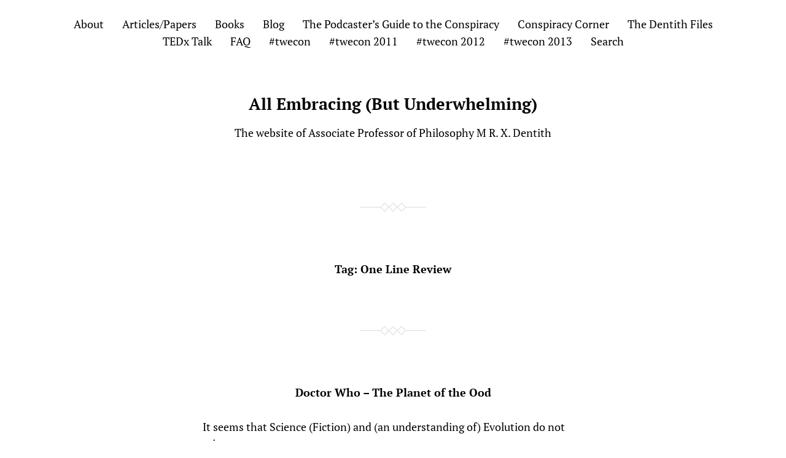

--- FILE ---
content_type: text/html; charset=UTF-8
request_url: https://www.mrxdentith.com/tag/one-line-review/
body_size: 8628
content:
<!DOCTYPE html>

<html class="no-js" lang="en-US">

	<head>
		
		<meta http-equiv="content-type" content="text/html" charset="UTF-8" />
		<meta name="viewport" content="width=device-width, initial-scale=1.0" >
        
        <link rel="profile" href="http://gmpg.org/xfn/11">
		 
		<title>One Line Review &#8211; All Embracing (But Underwhelming)</title>
<meta name='robots' content='max-image-preview:large' />
<link rel='dns-prefetch' href='//secure.gravatar.com' />
<link rel='dns-prefetch' href='//stats.wp.com' />
<link rel='dns-prefetch' href='//ajax.googleapis.com' />
<link rel='dns-prefetch' href='//v0.wordpress.com' />
<link rel="alternate" type="application/rss+xml" title="All Embracing (But Underwhelming) &raquo; Feed" href="https://www.mrxdentith.com/feed/" />
<link rel="alternate" type="application/rss+xml" title="All Embracing (But Underwhelming) &raquo; Comments Feed" href="https://www.mrxdentith.com/comments/feed/" />
<link rel="alternate" type="application/rss+xml" title="All Embracing (But Underwhelming) &raquo; One Line Review Tag Feed" href="https://www.mrxdentith.com/tag/one-line-review/feed/" />
<style id='wp-img-auto-sizes-contain-inline-css' type='text/css'>
img:is([sizes=auto i],[sizes^="auto," i]){contain-intrinsic-size:3000px 1500px}
/*# sourceURL=wp-img-auto-sizes-contain-inline-css */
</style>
<style id='wp-emoji-styles-inline-css' type='text/css'>

	img.wp-smiley, img.emoji {
		display: inline !important;
		border: none !important;
		box-shadow: none !important;
		height: 1em !important;
		width: 1em !important;
		margin: 0 0.07em !important;
		vertical-align: -0.1em !important;
		background: none !important;
		padding: 0 !important;
	}
/*# sourceURL=wp-emoji-styles-inline-css */
</style>
<style id='wp-block-library-inline-css' type='text/css'>
:root{--wp-block-synced-color:#7a00df;--wp-block-synced-color--rgb:122,0,223;--wp-bound-block-color:var(--wp-block-synced-color);--wp-editor-canvas-background:#ddd;--wp-admin-theme-color:#007cba;--wp-admin-theme-color--rgb:0,124,186;--wp-admin-theme-color-darker-10:#006ba1;--wp-admin-theme-color-darker-10--rgb:0,107,160.5;--wp-admin-theme-color-darker-20:#005a87;--wp-admin-theme-color-darker-20--rgb:0,90,135;--wp-admin-border-width-focus:2px}@media (min-resolution:192dpi){:root{--wp-admin-border-width-focus:1.5px}}.wp-element-button{cursor:pointer}:root .has-very-light-gray-background-color{background-color:#eee}:root .has-very-dark-gray-background-color{background-color:#313131}:root .has-very-light-gray-color{color:#eee}:root .has-very-dark-gray-color{color:#313131}:root .has-vivid-green-cyan-to-vivid-cyan-blue-gradient-background{background:linear-gradient(135deg,#00d084,#0693e3)}:root .has-purple-crush-gradient-background{background:linear-gradient(135deg,#34e2e4,#4721fb 50%,#ab1dfe)}:root .has-hazy-dawn-gradient-background{background:linear-gradient(135deg,#faaca8,#dad0ec)}:root .has-subdued-olive-gradient-background{background:linear-gradient(135deg,#fafae1,#67a671)}:root .has-atomic-cream-gradient-background{background:linear-gradient(135deg,#fdd79a,#004a59)}:root .has-nightshade-gradient-background{background:linear-gradient(135deg,#330968,#31cdcf)}:root .has-midnight-gradient-background{background:linear-gradient(135deg,#020381,#2874fc)}:root{--wp--preset--font-size--normal:16px;--wp--preset--font-size--huge:42px}.has-regular-font-size{font-size:1em}.has-larger-font-size{font-size:2.625em}.has-normal-font-size{font-size:var(--wp--preset--font-size--normal)}.has-huge-font-size{font-size:var(--wp--preset--font-size--huge)}.has-text-align-center{text-align:center}.has-text-align-left{text-align:left}.has-text-align-right{text-align:right}.has-fit-text{white-space:nowrap!important}#end-resizable-editor-section{display:none}.aligncenter{clear:both}.items-justified-left{justify-content:flex-start}.items-justified-center{justify-content:center}.items-justified-right{justify-content:flex-end}.items-justified-space-between{justify-content:space-between}.screen-reader-text{border:0;clip-path:inset(50%);height:1px;margin:-1px;overflow:hidden;padding:0;position:absolute;width:1px;word-wrap:normal!important}.screen-reader-text:focus{background-color:#ddd;clip-path:none;color:#444;display:block;font-size:1em;height:auto;left:5px;line-height:normal;padding:15px 23px 14px;text-decoration:none;top:5px;width:auto;z-index:100000}html :where(.has-border-color){border-style:solid}html :where([style*=border-top-color]){border-top-style:solid}html :where([style*=border-right-color]){border-right-style:solid}html :where([style*=border-bottom-color]){border-bottom-style:solid}html :where([style*=border-left-color]){border-left-style:solid}html :where([style*=border-width]){border-style:solid}html :where([style*=border-top-width]){border-top-style:solid}html :where([style*=border-right-width]){border-right-style:solid}html :where([style*=border-bottom-width]){border-bottom-style:solid}html :where([style*=border-left-width]){border-left-style:solid}html :where(img[class*=wp-image-]){height:auto;max-width:100%}:where(figure){margin:0 0 1em}html :where(.is-position-sticky){--wp-admin--admin-bar--position-offset:var(--wp-admin--admin-bar--height,0px)}@media screen and (max-width:600px){html :where(.is-position-sticky){--wp-admin--admin-bar--position-offset:0px}}

/*# sourceURL=wp-block-library-inline-css */
</style><style id='global-styles-inline-css' type='text/css'>
:root{--wp--preset--aspect-ratio--square: 1;--wp--preset--aspect-ratio--4-3: 4/3;--wp--preset--aspect-ratio--3-4: 3/4;--wp--preset--aspect-ratio--3-2: 3/2;--wp--preset--aspect-ratio--2-3: 2/3;--wp--preset--aspect-ratio--16-9: 16/9;--wp--preset--aspect-ratio--9-16: 9/16;--wp--preset--color--black: #000;--wp--preset--color--cyan-bluish-gray: #abb8c3;--wp--preset--color--white: #fff;--wp--preset--color--pale-pink: #f78da7;--wp--preset--color--vivid-red: #cf2e2e;--wp--preset--color--luminous-vivid-orange: #ff6900;--wp--preset--color--luminous-vivid-amber: #fcb900;--wp--preset--color--light-green-cyan: #7bdcb5;--wp--preset--color--vivid-green-cyan: #00d084;--wp--preset--color--pale-cyan-blue: #8ed1fc;--wp--preset--color--vivid-cyan-blue: #0693e3;--wp--preset--color--vivid-purple: #9b51e0;--wp--preset--gradient--vivid-cyan-blue-to-vivid-purple: linear-gradient(135deg,rgb(6,147,227) 0%,rgb(155,81,224) 100%);--wp--preset--gradient--light-green-cyan-to-vivid-green-cyan: linear-gradient(135deg,rgb(122,220,180) 0%,rgb(0,208,130) 100%);--wp--preset--gradient--luminous-vivid-amber-to-luminous-vivid-orange: linear-gradient(135deg,rgb(252,185,0) 0%,rgb(255,105,0) 100%);--wp--preset--gradient--luminous-vivid-orange-to-vivid-red: linear-gradient(135deg,rgb(255,105,0) 0%,rgb(207,46,46) 100%);--wp--preset--gradient--very-light-gray-to-cyan-bluish-gray: linear-gradient(135deg,rgb(238,238,238) 0%,rgb(169,184,195) 100%);--wp--preset--gradient--cool-to-warm-spectrum: linear-gradient(135deg,rgb(74,234,220) 0%,rgb(151,120,209) 20%,rgb(207,42,186) 40%,rgb(238,44,130) 60%,rgb(251,105,98) 80%,rgb(254,248,76) 100%);--wp--preset--gradient--blush-light-purple: linear-gradient(135deg,rgb(255,206,236) 0%,rgb(152,150,240) 100%);--wp--preset--gradient--blush-bordeaux: linear-gradient(135deg,rgb(254,205,165) 0%,rgb(254,45,45) 50%,rgb(107,0,62) 100%);--wp--preset--gradient--luminous-dusk: linear-gradient(135deg,rgb(255,203,112) 0%,rgb(199,81,192) 50%,rgb(65,88,208) 100%);--wp--preset--gradient--pale-ocean: linear-gradient(135deg,rgb(255,245,203) 0%,rgb(182,227,212) 50%,rgb(51,167,181) 100%);--wp--preset--gradient--electric-grass: linear-gradient(135deg,rgb(202,248,128) 0%,rgb(113,206,126) 100%);--wp--preset--gradient--midnight: linear-gradient(135deg,rgb(2,3,129) 0%,rgb(40,116,252) 100%);--wp--preset--font-size--small: 13px;--wp--preset--font-size--medium: 20px;--wp--preset--font-size--large: 36px;--wp--preset--font-size--x-large: 42px;--wp--preset--spacing--20: 0.44rem;--wp--preset--spacing--30: 0.67rem;--wp--preset--spacing--40: 1rem;--wp--preset--spacing--50: 1.5rem;--wp--preset--spacing--60: 2.25rem;--wp--preset--spacing--70: 3.38rem;--wp--preset--spacing--80: 5.06rem;--wp--preset--shadow--natural: 6px 6px 9px rgba(0, 0, 0, 0.2);--wp--preset--shadow--deep: 12px 12px 50px rgba(0, 0, 0, 0.4);--wp--preset--shadow--sharp: 6px 6px 0px rgba(0, 0, 0, 0.2);--wp--preset--shadow--outlined: 6px 6px 0px -3px rgb(255, 255, 255), 6px 6px rgb(0, 0, 0);--wp--preset--shadow--crisp: 6px 6px 0px rgb(0, 0, 0);}:where(.is-layout-flex){gap: 0.5em;}:where(.is-layout-grid){gap: 0.5em;}body .is-layout-flex{display: flex;}.is-layout-flex{flex-wrap: wrap;align-items: center;}.is-layout-flex > :is(*, div){margin: 0;}body .is-layout-grid{display: grid;}.is-layout-grid > :is(*, div){margin: 0;}:where(.wp-block-columns.is-layout-flex){gap: 2em;}:where(.wp-block-columns.is-layout-grid){gap: 2em;}:where(.wp-block-post-template.is-layout-flex){gap: 1.25em;}:where(.wp-block-post-template.is-layout-grid){gap: 1.25em;}.has-black-color{color: var(--wp--preset--color--black) !important;}.has-cyan-bluish-gray-color{color: var(--wp--preset--color--cyan-bluish-gray) !important;}.has-white-color{color: var(--wp--preset--color--white) !important;}.has-pale-pink-color{color: var(--wp--preset--color--pale-pink) !important;}.has-vivid-red-color{color: var(--wp--preset--color--vivid-red) !important;}.has-luminous-vivid-orange-color{color: var(--wp--preset--color--luminous-vivid-orange) !important;}.has-luminous-vivid-amber-color{color: var(--wp--preset--color--luminous-vivid-amber) !important;}.has-light-green-cyan-color{color: var(--wp--preset--color--light-green-cyan) !important;}.has-vivid-green-cyan-color{color: var(--wp--preset--color--vivid-green-cyan) !important;}.has-pale-cyan-blue-color{color: var(--wp--preset--color--pale-cyan-blue) !important;}.has-vivid-cyan-blue-color{color: var(--wp--preset--color--vivid-cyan-blue) !important;}.has-vivid-purple-color{color: var(--wp--preset--color--vivid-purple) !important;}.has-black-background-color{background-color: var(--wp--preset--color--black) !important;}.has-cyan-bluish-gray-background-color{background-color: var(--wp--preset--color--cyan-bluish-gray) !important;}.has-white-background-color{background-color: var(--wp--preset--color--white) !important;}.has-pale-pink-background-color{background-color: var(--wp--preset--color--pale-pink) !important;}.has-vivid-red-background-color{background-color: var(--wp--preset--color--vivid-red) !important;}.has-luminous-vivid-orange-background-color{background-color: var(--wp--preset--color--luminous-vivid-orange) !important;}.has-luminous-vivid-amber-background-color{background-color: var(--wp--preset--color--luminous-vivid-amber) !important;}.has-light-green-cyan-background-color{background-color: var(--wp--preset--color--light-green-cyan) !important;}.has-vivid-green-cyan-background-color{background-color: var(--wp--preset--color--vivid-green-cyan) !important;}.has-pale-cyan-blue-background-color{background-color: var(--wp--preset--color--pale-cyan-blue) !important;}.has-vivid-cyan-blue-background-color{background-color: var(--wp--preset--color--vivid-cyan-blue) !important;}.has-vivid-purple-background-color{background-color: var(--wp--preset--color--vivid-purple) !important;}.has-black-border-color{border-color: var(--wp--preset--color--black) !important;}.has-cyan-bluish-gray-border-color{border-color: var(--wp--preset--color--cyan-bluish-gray) !important;}.has-white-border-color{border-color: var(--wp--preset--color--white) !important;}.has-pale-pink-border-color{border-color: var(--wp--preset--color--pale-pink) !important;}.has-vivid-red-border-color{border-color: var(--wp--preset--color--vivid-red) !important;}.has-luminous-vivid-orange-border-color{border-color: var(--wp--preset--color--luminous-vivid-orange) !important;}.has-luminous-vivid-amber-border-color{border-color: var(--wp--preset--color--luminous-vivid-amber) !important;}.has-light-green-cyan-border-color{border-color: var(--wp--preset--color--light-green-cyan) !important;}.has-vivid-green-cyan-border-color{border-color: var(--wp--preset--color--vivid-green-cyan) !important;}.has-pale-cyan-blue-border-color{border-color: var(--wp--preset--color--pale-cyan-blue) !important;}.has-vivid-cyan-blue-border-color{border-color: var(--wp--preset--color--vivid-cyan-blue) !important;}.has-vivid-purple-border-color{border-color: var(--wp--preset--color--vivid-purple) !important;}.has-vivid-cyan-blue-to-vivid-purple-gradient-background{background: var(--wp--preset--gradient--vivid-cyan-blue-to-vivid-purple) !important;}.has-light-green-cyan-to-vivid-green-cyan-gradient-background{background: var(--wp--preset--gradient--light-green-cyan-to-vivid-green-cyan) !important;}.has-luminous-vivid-amber-to-luminous-vivid-orange-gradient-background{background: var(--wp--preset--gradient--luminous-vivid-amber-to-luminous-vivid-orange) !important;}.has-luminous-vivid-orange-to-vivid-red-gradient-background{background: var(--wp--preset--gradient--luminous-vivid-orange-to-vivid-red) !important;}.has-very-light-gray-to-cyan-bluish-gray-gradient-background{background: var(--wp--preset--gradient--very-light-gray-to-cyan-bluish-gray) !important;}.has-cool-to-warm-spectrum-gradient-background{background: var(--wp--preset--gradient--cool-to-warm-spectrum) !important;}.has-blush-light-purple-gradient-background{background: var(--wp--preset--gradient--blush-light-purple) !important;}.has-blush-bordeaux-gradient-background{background: var(--wp--preset--gradient--blush-bordeaux) !important;}.has-luminous-dusk-gradient-background{background: var(--wp--preset--gradient--luminous-dusk) !important;}.has-pale-ocean-gradient-background{background: var(--wp--preset--gradient--pale-ocean) !important;}.has-electric-grass-gradient-background{background: var(--wp--preset--gradient--electric-grass) !important;}.has-midnight-gradient-background{background: var(--wp--preset--gradient--midnight) !important;}.has-small-font-size{font-size: var(--wp--preset--font-size--small) !important;}.has-medium-font-size{font-size: var(--wp--preset--font-size--medium) !important;}.has-large-font-size{font-size: var(--wp--preset--font-size--large) !important;}.has-x-large-font-size{font-size: var(--wp--preset--font-size--x-large) !important;}
/*# sourceURL=global-styles-inline-css */
</style>

<style id='classic-theme-styles-inline-css' type='text/css'>
/*! This file is auto-generated */
.wp-block-button__link{color:#fff;background-color:#32373c;border-radius:9999px;box-shadow:none;text-decoration:none;padding:calc(.667em + 2px) calc(1.333em + 2px);font-size:1.125em}.wp-block-file__button{background:#32373c;color:#fff;text-decoration:none}
/*# sourceURL=/wp-includes/css/classic-themes.min.css */
</style>
<link rel='stylesheet' id='jquery-ui-style-css' href='https://ajax.googleapis.com/ajax/libs/jqueryui/1.11.4/themes/ui-darkness/jquery-ui.css?ver=1.11.4' type='text/css' media='all' />
<link rel='stylesheet' id='davis_fonts-css' href='https://www.mrxdentith.com/allembracing/wp-content/themes/davis/assets/css/fonts.css?ver=6.9' type='text/css' media='all' />
<link rel='stylesheet' id='davis_style-css' href='https://www.mrxdentith.com/allembracing/wp-content/themes/davis/style.css?ver=2.1.2' type='text/css' media='all' />
<link rel='stylesheet' id='sharedaddy-css' href='https://www.mrxdentith.com/allembracing/wp-content/plugins/jetpack/modules/sharedaddy/sharing.css?ver=15.3.1' type='text/css' media='all' />
<link rel='stylesheet' id='social-logos-css' href='https://www.mrxdentith.com/allembracing/wp-content/plugins/jetpack/_inc/social-logos/social-logos.min.css?ver=15.3.1' type='text/css' media='all' />
<script type="text/javascript" src="https://www.mrxdentith.com/allembracing/wp-includes/js/jquery/jquery.min.js?ver=3.7.1" id="jquery-core-js"></script>
<script type="text/javascript" src="https://www.mrxdentith.com/allembracing/wp-includes/js/jquery/jquery-migrate.min.js?ver=3.4.1" id="jquery-migrate-js"></script>
<link rel="https://api.w.org/" href="https://www.mrxdentith.com/wp-json/" /><link rel="alternate" title="JSON" type="application/json" href="https://www.mrxdentith.com/wp-json/wp/v2/tags/715" /><link rel="EditURI" type="application/rsd+xml" title="RSD" href="https://www.mrxdentith.com/allembracing/xmlrpc.php?rsd" />
<meta name="generator" content="WordPress 6.9" />

<!-- Bad Behavior 2.2.24 run time: 3.169 ms -->
	<style>img#wpstats{display:none}</style>
		
<!-- Jetpack Open Graph Tags -->
<meta property="og:type" content="website" />
<meta property="og:title" content="One Line Review &#8211; All Embracing (But Underwhelming)" />
<meta property="og:url" content="https://www.mrxdentith.com/tag/one-line-review/" />
<meta property="og:site_name" content="All Embracing (But Underwhelming)" />
<meta property="og:image" content="https://www.mrxdentith.com/allembracing/wp-content/uploads/2018/12/cropped-conspiracism-icon-large.jpg" />
<meta property="og:image:width" content="512" />
<meta property="og:image:height" content="512" />
<meta property="og:image:alt" content="" />
<meta property="og:locale" content="en_US" />
<meta name="twitter:site" content="@HORansome" />

<!-- End Jetpack Open Graph Tags -->
<link rel="icon" href="https://www.mrxdentith.com/allembracing/wp-content/uploads/2018/12/cropped-conspiracism-icon-large-32x32.jpg" sizes="32x32" />
<link rel="icon" href="https://www.mrxdentith.com/allembracing/wp-content/uploads/2018/12/cropped-conspiracism-icon-large-192x192.jpg" sizes="192x192" />
<link rel="apple-touch-icon" href="https://www.mrxdentith.com/allembracing/wp-content/uploads/2018/12/cropped-conspiracism-icon-large-180x180.jpg" />
<meta name="msapplication-TileImage" content="https://www.mrxdentith.com/allembracing/wp-content/uploads/2018/12/cropped-conspiracism-icon-large-270x270.jpg" />
	
	</head>
	
	<body class="archive tag tag-one-line-review tag-715 wp-theme-davis">

		
		<a class="skip-link screen-reader-text" href="#site-content">Skip to the content</a>
		<a class="skip-link screen-reader-text" href="#menu-menu">Skip to the main menu</a>
    
        <header class="site-header" role="banner">
            
            <button type="button" class="toggle-menu" onclick="document.querySelector('body').classList.toggle('show-menu')">Menu</button>

			 

				<nav class="site-nav" role="navigation">
					<div class="menu-menu-container"><ul id="menu-menu" class="menu"><li id="menu-item-19100" class="menu-item menu-item-type-post_type menu-item-object-page menu-item-home menu-item-19100"><a href="https://www.mrxdentith.com/">About</a></li>
<li id="menu-item-25674" class="menu-item menu-item-type-custom menu-item-object-custom menu-item-25674"><a href="https://philpeople.org/profiles/m-r-x-dentith">Articles/Papers</a></li>
<li id="menu-item-25027" class="menu-item menu-item-type-post_type menu-item-object-page menu-item-25027"><a href="https://www.mrxdentith.com/taking-conspiracy-theories-seriously/">Books</a></li>
<li id="menu-item-24994" class="menu-item menu-item-type-post_type menu-item-object-page current_page_parent menu-item-24994"><a href="https://www.mrxdentith.com/blog/">Blog</a></li>
<li id="menu-item-17364" class="menu-item menu-item-type-custom menu-item-object-custom menu-item-17364"><a href="https://zencastr.com/The-Podcaster-s-Guide-to-the-Conspiracy">The Podcaster&#8217;s Guide to the Conspiracy</a></li>
<li id="menu-item-3774" class="menu-item menu-item-type-post_type menu-item-object-page menu-item-3774"><a href="https://www.mrxdentith.com/conspiracy-corner-with-dr-matthew-dentith/">Conspiracy Corner</a></li>
<li id="menu-item-16646" class="menu-item menu-item-type-post_type menu-item-object-page menu-item-16646"><a href="https://www.mrxdentith.com/the-dentith-files/">The Dentith Files</a></li>
<li id="menu-item-18238" class="menu-item menu-item-type-post_type menu-item-object-page menu-item-18238"><a href="https://www.mrxdentith.com/tedx-talk/">TEDx Talk</a></li>
<li id="menu-item-15225" class="menu-item menu-item-type-post_type menu-item-object-page menu-item-15225"><a href="https://www.mrxdentith.com/faq/">FAQ</a></li>
<li id="menu-item-25034" class="menu-item menu-item-type-taxonomy menu-item-object-category menu-item-25034"><a href="https://www.mrxdentith.com/category/twecon/">#twecon</a></li>
<li id="menu-item-25539" class="menu-item menu-item-type-post_type menu-item-object-page menu-item-25539"><a href="https://www.mrxdentith.com/twecon/twecon-2011/">#twecon 2011</a></li>
<li id="menu-item-25540" class="menu-item menu-item-type-post_type menu-item-object-page menu-item-25540"><a href="https://www.mrxdentith.com/twecon/twecon-2012-september-3rd-12pm-nzst-to-4th-12pm-nzst/">#twecon 2012</a></li>
<li id="menu-item-25541" class="menu-item menu-item-type-post_type menu-item-object-page menu-item-25541"><a href="https://www.mrxdentith.com/twecon/twecon-2013/">#twecon 2013</a></li>
<li id="menu-item-25750" class="menu-item menu-item-type-post_type menu-item-object-page menu-item-25750"><a href="https://www.mrxdentith.com/search/">Search</a></li>
</ul></div>				</nav>

			
						
			<div class="site-title"><a href="https://www.mrxdentith.com/">All Embracing (But Underwhelming)</a></div>

                            <p class="site-description">The website of Associate Professor of Philosophy M R. X. Dentith</p>
            
        </header><!-- header -->
		
		<main class="wrapper" id="site-content" role="main">

			
				<header class="archive-header">
											<h1 class="archive-title">Tag: <span>One Line Review</span></h1>
														</header>

			
            
                    <div class="post post-1184 type-post status-publish format-standard hentry category-one-line-review tag-doctor-who tag-one-line-review">

						
                            <h2 class="entry-title"><a href="https://www.mrxdentith.com/2008/04/22/one-line-review-planet-of-the-ood/">Doctor Who &#8211; The Planet of the Ood</a></h2>

                                                
                        
                        <div class="content">

                            <p>It seems that Science (Fiction) and (an understanding of) Evolution do not mix.</p>
<div class="sharedaddy sd-sharing-enabled"><div class="robots-nocontent sd-block sd-social sd-social-icon sd-sharing"><h3 class="sd-title">Share and Enjoy!</h3><div class="sd-content"><ul><li class="share-twitter"><a rel="nofollow noopener noreferrer"
				data-shared="sharing-twitter-1184"
				class="share-twitter sd-button share-icon no-text"
				href="https://www.mrxdentith.com/2008/04/22/one-line-review-planet-of-the-ood/?share=twitter"
				target="_blank"
				aria-labelledby="sharing-twitter-1184"
				>
				<span id="sharing-twitter-1184" hidden>Click to share on X (Opens in new window)</span>
				<span>X</span>
			</a></li><li class="share-facebook"><a rel="nofollow noopener noreferrer"
				data-shared="sharing-facebook-1184"
				class="share-facebook sd-button share-icon no-text"
				href="https://www.mrxdentith.com/2008/04/22/one-line-review-planet-of-the-ood/?share=facebook"
				target="_blank"
				aria-labelledby="sharing-facebook-1184"
				>
				<span id="sharing-facebook-1184" hidden>Click to share on Facebook (Opens in new window)</span>
				<span>Facebook</span>
			</a></li><li class="share-email"><a rel="nofollow noopener noreferrer"
				data-shared="sharing-email-1184"
				class="share-email sd-button share-icon no-text"
				href="mailto:?subject=%5BShared%20Post%5D%20Doctor%20Who%20-%20The%20Planet%20of%20the%20Ood&#038;body=https%3A%2F%2Fwww.mrxdentith.com%2F2008%2F04%2F22%2Fone-line-review-planet-of-the-ood%2F&#038;share=email"
				target="_blank"
				aria-labelledby="sharing-email-1184"
				data-email-share-error-title="Do you have email set up?" data-email-share-error-text="If you&#039;re having problems sharing via email, you might not have email set up for your browser. You may need to create a new email yourself." data-email-share-nonce="0564047aff" data-email-share-track-url="https://www.mrxdentith.com/2008/04/22/one-line-review-planet-of-the-ood/?share=email">
				<span id="sharing-email-1184" hidden>Click to email a link to a friend (Opens in new window)</span>
				<span>Email</span>
			</a></li><li class="share-pocket"><a rel="nofollow noopener noreferrer"
				data-shared="sharing-pocket-1184"
				class="share-pocket sd-button share-icon no-text"
				href="https://www.mrxdentith.com/2008/04/22/one-line-review-planet-of-the-ood/?share=pocket"
				target="_blank"
				aria-labelledby="sharing-pocket-1184"
				>
				<span id="sharing-pocket-1184" hidden>Click to share on Pocket (Opens in new window)</span>
				<span>Pocket</span>
			</a></li><li class="share-reddit"><a rel="nofollow noopener noreferrer"
				data-shared="sharing-reddit-1184"
				class="share-reddit sd-button share-icon no-text"
				href="https://www.mrxdentith.com/2008/04/22/one-line-review-planet-of-the-ood/?share=reddit"
				target="_blank"
				aria-labelledby="sharing-reddit-1184"
				>
				<span id="sharing-reddit-1184" hidden>Click to share on Reddit (Opens in new window)</span>
				<span>Reddit</span>
			</a></li><li class="share-end"></li></ul></div></div></div>
                        </div><!-- .content -->

                        
                            <div class="meta">

                                <p>
                                
                                    <a href="https://www.mrxdentith.com/2008/04/22/one-line-review-planet-of-the-ood/">04/22/2008</a>

                                                                        
                                    
                                </p>

                                
                            </div><!-- .meta -->

                        
                    </div><!-- .post -->

                    
                    <div class="post post-1176 type-post status-publish format-standard hentry category-one-line-review tag-doctor-who tag-one-line-review">

						
                            <h2 class="entry-title"><a href="https://www.mrxdentith.com/2008/04/14/one-line-review-the-fires-of-pompeii/">Doctor Who &#8211; The Fires of Pompeii</a></h2>

                                                
                        
                        <div class="content">

                            <p>Obvious stock footage makes a welcome return to Who.</p>
<div class="sharedaddy sd-sharing-enabled"><div class="robots-nocontent sd-block sd-social sd-social-icon sd-sharing"><h3 class="sd-title">Share and Enjoy!</h3><div class="sd-content"><ul><li class="share-twitter"><a rel="nofollow noopener noreferrer"
				data-shared="sharing-twitter-1176"
				class="share-twitter sd-button share-icon no-text"
				href="https://www.mrxdentith.com/2008/04/14/one-line-review-the-fires-of-pompeii/?share=twitter"
				target="_blank"
				aria-labelledby="sharing-twitter-1176"
				>
				<span id="sharing-twitter-1176" hidden>Click to share on X (Opens in new window)</span>
				<span>X</span>
			</a></li><li class="share-facebook"><a rel="nofollow noopener noreferrer"
				data-shared="sharing-facebook-1176"
				class="share-facebook sd-button share-icon no-text"
				href="https://www.mrxdentith.com/2008/04/14/one-line-review-the-fires-of-pompeii/?share=facebook"
				target="_blank"
				aria-labelledby="sharing-facebook-1176"
				>
				<span id="sharing-facebook-1176" hidden>Click to share on Facebook (Opens in new window)</span>
				<span>Facebook</span>
			</a></li><li class="share-email"><a rel="nofollow noopener noreferrer"
				data-shared="sharing-email-1176"
				class="share-email sd-button share-icon no-text"
				href="mailto:?subject=%5BShared%20Post%5D%20Doctor%20Who%20-%20The%20Fires%20of%20Pompeii&#038;body=https%3A%2F%2Fwww.mrxdentith.com%2F2008%2F04%2F14%2Fone-line-review-the-fires-of-pompeii%2F&#038;share=email"
				target="_blank"
				aria-labelledby="sharing-email-1176"
				data-email-share-error-title="Do you have email set up?" data-email-share-error-text="If you&#039;re having problems sharing via email, you might not have email set up for your browser. You may need to create a new email yourself." data-email-share-nonce="49eaca55eb" data-email-share-track-url="https://www.mrxdentith.com/2008/04/14/one-line-review-the-fires-of-pompeii/?share=email">
				<span id="sharing-email-1176" hidden>Click to email a link to a friend (Opens in new window)</span>
				<span>Email</span>
			</a></li><li class="share-pocket"><a rel="nofollow noopener noreferrer"
				data-shared="sharing-pocket-1176"
				class="share-pocket sd-button share-icon no-text"
				href="https://www.mrxdentith.com/2008/04/14/one-line-review-the-fires-of-pompeii/?share=pocket"
				target="_blank"
				aria-labelledby="sharing-pocket-1176"
				>
				<span id="sharing-pocket-1176" hidden>Click to share on Pocket (Opens in new window)</span>
				<span>Pocket</span>
			</a></li><li class="share-reddit"><a rel="nofollow noopener noreferrer"
				data-shared="sharing-reddit-1176"
				class="share-reddit sd-button share-icon no-text"
				href="https://www.mrxdentith.com/2008/04/14/one-line-review-the-fires-of-pompeii/?share=reddit"
				target="_blank"
				aria-labelledby="sharing-reddit-1176"
				>
				<span id="sharing-reddit-1176" hidden>Click to share on Reddit (Opens in new window)</span>
				<span>Reddit</span>
			</a></li><li class="share-end"></li></ul></div></div></div>
                        </div><!-- .content -->

                        
                            <div class="meta">

                                <p>
                                
                                    <a href="https://www.mrxdentith.com/2008/04/14/one-line-review-the-fires-of-pompeii/">04/14/2008</a>

                                                                        
                                    
                                </p>

                                
                            </div><!-- .meta -->

                        
                    </div><!-- .post -->

                    	        
	        <footer class="site-footer" role="contentinfo">
		        
		        <p>&copy; 2026 <a href="https://www.mrxdentith.com">All Embracing (But Underwhelming)</a></p>
		        <p>Theme by <a href="https://andersnoren.se">Anders Nor&eacute;n</a></p>
		        
	        </footer><!-- footer -->
	        
		</main><!-- .wrapper -->
	    
	    <script type="speculationrules">
{"prefetch":[{"source":"document","where":{"and":[{"href_matches":"/*"},{"not":{"href_matches":["/allembracing/wp-*.php","/allembracing/wp-admin/*","/allembracing/wp-content/uploads/*","/allembracing/wp-content/*","/allembracing/wp-content/plugins/*","/allembracing/wp-content/themes/davis/*","/*\\?(.+)"]}},{"not":{"selector_matches":"a[rel~=\"nofollow\"]"}},{"not":{"selector_matches":".no-prefetch, .no-prefetch a"}}]},"eagerness":"conservative"}]}
</script>

	<script type="text/javascript">
		window.WPCOM_sharing_counts = {"https:\/\/www.mrxdentith.com\/2008\/04\/22\/one-line-review-planet-of-the-ood\/":1184,"https:\/\/www.mrxdentith.com\/2008\/04\/14\/one-line-review-the-fires-of-pompeii\/":1176};
	</script>
				<script type="text/javascript" src="https://www.mrxdentith.com/allembracing/wp-includes/js/jquery/ui/core.min.js?ver=1.13.3" id="jquery-ui-core-js"></script>
<script type="text/javascript" src="https://www.mrxdentith.com/allembracing/wp-includes/js/jquery/ui/mouse.min.js?ver=1.13.3" id="jquery-ui-mouse-js"></script>
<script type="text/javascript" src="https://www.mrxdentith.com/allembracing/wp-includes/js/jquery/ui/resizable.min.js?ver=1.13.3" id="jquery-ui-resizable-js"></script>
<script type="text/javascript" src="https://www.mrxdentith.com/allembracing/wp-includes/js/jquery/ui/draggable.min.js?ver=1.13.3" id="jquery-ui-draggable-js"></script>
<script type="text/javascript" src="https://www.mrxdentith.com/allembracing/wp-includes/js/jquery/ui/controlgroup.min.js?ver=1.13.3" id="jquery-ui-controlgroup-js"></script>
<script type="text/javascript" src="https://www.mrxdentith.com/allembracing/wp-includes/js/jquery/ui/checkboxradio.min.js?ver=1.13.3" id="jquery-ui-checkboxradio-js"></script>
<script type="text/javascript" src="https://www.mrxdentith.com/allembracing/wp-includes/js/jquery/ui/button.min.js?ver=1.13.3" id="jquery-ui-button-js"></script>
<script type="text/javascript" src="https://www.mrxdentith.com/allembracing/wp-includes/js/jquery/ui/dialog.min.js?ver=1.13.3" id="jquery-ui-dialog-js"></script>
<script type="text/javascript" id="s2-ajax-js-extra">
/* <![CDATA[ */
var s2AjaxScriptStrings = {"ajaxurl":"https://www.mrxdentith.com/allembracing/wp-admin/admin-ajax.php","title":"Subscribe to this blog","nonce":"9bfbf76781"};
//# sourceURL=s2-ajax-js-extra
/* ]]> */
</script>
<script type="text/javascript" src="https://www.mrxdentith.com/allembracing/wp-content/plugins/subscribe2/include/s2-ajax.min.js?ver=1.3" id="s2-ajax-js"></script>
<script type="text/javascript" src="https://www.mrxdentith.com/allembracing/wp-content/themes/davis/assets/js/construct.js?ver=2.1.2" id="davis_construct-js"></script>
<script type="text/javascript" id="jetpack-stats-js-before">
/* <![CDATA[ */
_stq = window._stq || [];
_stq.push([ "view", JSON.parse("{\"v\":\"ext\",\"blog\":\"233722448\",\"post\":\"0\",\"tz\":\"8\",\"srv\":\"www.mrxdentith.com\",\"arch_tag\":\"one-line-review\",\"arch_results\":\"2\",\"j\":\"1:15.3.1\"}") ]);
_stq.push([ "clickTrackerInit", "233722448", "0" ]);
//# sourceURL=jetpack-stats-js-before
/* ]]> */
</script>
<script type="text/javascript" src="https://stats.wp.com/e-202603.js" id="jetpack-stats-js" defer="defer" data-wp-strategy="defer"></script>
<script type="text/javascript" id="sharing-js-js-extra">
/* <![CDATA[ */
var sharing_js_options = {"lang":"en","counts":"1","is_stats_active":"1"};
//# sourceURL=sharing-js-js-extra
/* ]]> */
</script>
<script type="text/javascript" src="https://www.mrxdentith.com/allembracing/wp-content/plugins/jetpack/_inc/build/sharedaddy/sharing.min.js?ver=15.3.1" id="sharing-js-js"></script>
<script type="text/javascript" id="sharing-js-js-after">
/* <![CDATA[ */
var windowOpen;
			( function () {
				function matches( el, sel ) {
					return !! (
						el.matches && el.matches( sel ) ||
						el.msMatchesSelector && el.msMatchesSelector( sel )
					);
				}

				document.body.addEventListener( 'click', function ( event ) {
					if ( ! event.target ) {
						return;
					}

					var el;
					if ( matches( event.target, 'a.share-twitter' ) ) {
						el = event.target;
					} else if ( event.target.parentNode && matches( event.target.parentNode, 'a.share-twitter' ) ) {
						el = event.target.parentNode;
					}

					if ( el ) {
						event.preventDefault();

						// If there's another sharing window open, close it.
						if ( typeof windowOpen !== 'undefined' ) {
							windowOpen.close();
						}
						windowOpen = window.open( el.getAttribute( 'href' ), 'wpcomtwitter', 'menubar=1,resizable=1,width=600,height=350' );
						return false;
					}
				} );
			} )();
var windowOpen;
			( function () {
				function matches( el, sel ) {
					return !! (
						el.matches && el.matches( sel ) ||
						el.msMatchesSelector && el.msMatchesSelector( sel )
					);
				}

				document.body.addEventListener( 'click', function ( event ) {
					if ( ! event.target ) {
						return;
					}

					var el;
					if ( matches( event.target, 'a.share-facebook' ) ) {
						el = event.target;
					} else if ( event.target.parentNode && matches( event.target.parentNode, 'a.share-facebook' ) ) {
						el = event.target.parentNode;
					}

					if ( el ) {
						event.preventDefault();

						// If there's another sharing window open, close it.
						if ( typeof windowOpen !== 'undefined' ) {
							windowOpen.close();
						}
						windowOpen = window.open( el.getAttribute( 'href' ), 'wpcomfacebook', 'menubar=1,resizable=1,width=600,height=400' );
						return false;
					}
				} );
			} )();
var windowOpen;
			( function () {
				function matches( el, sel ) {
					return !! (
						el.matches && el.matches( sel ) ||
						el.msMatchesSelector && el.msMatchesSelector( sel )
					);
				}

				document.body.addEventListener( 'click', function ( event ) {
					if ( ! event.target ) {
						return;
					}

					var el;
					if ( matches( event.target, 'a.share-pocket' ) ) {
						el = event.target;
					} else if ( event.target.parentNode && matches( event.target.parentNode, 'a.share-pocket' ) ) {
						el = event.target.parentNode;
					}

					if ( el ) {
						event.preventDefault();

						// If there's another sharing window open, close it.
						if ( typeof windowOpen !== 'undefined' ) {
							windowOpen.close();
						}
						windowOpen = window.open( el.getAttribute( 'href' ), 'wpcompocket', 'menubar=1,resizable=1,width=450,height=450' );
						return false;
					}
				} );
			} )();
//# sourceURL=sharing-js-js-after
/* ]]> */
</script>
<script id="wp-emoji-settings" type="application/json">
{"baseUrl":"https://s.w.org/images/core/emoji/17.0.2/72x72/","ext":".png","svgUrl":"https://s.w.org/images/core/emoji/17.0.2/svg/","svgExt":".svg","source":{"concatemoji":"https://www.mrxdentith.com/allembracing/wp-includes/js/wp-emoji-release.min.js?ver=6.9"}}
</script>
<script type="module">
/* <![CDATA[ */
/*! This file is auto-generated */
const a=JSON.parse(document.getElementById("wp-emoji-settings").textContent),o=(window._wpemojiSettings=a,"wpEmojiSettingsSupports"),s=["flag","emoji"];function i(e){try{var t={supportTests:e,timestamp:(new Date).valueOf()};sessionStorage.setItem(o,JSON.stringify(t))}catch(e){}}function c(e,t,n){e.clearRect(0,0,e.canvas.width,e.canvas.height),e.fillText(t,0,0);t=new Uint32Array(e.getImageData(0,0,e.canvas.width,e.canvas.height).data);e.clearRect(0,0,e.canvas.width,e.canvas.height),e.fillText(n,0,0);const a=new Uint32Array(e.getImageData(0,0,e.canvas.width,e.canvas.height).data);return t.every((e,t)=>e===a[t])}function p(e,t){e.clearRect(0,0,e.canvas.width,e.canvas.height),e.fillText(t,0,0);var n=e.getImageData(16,16,1,1);for(let e=0;e<n.data.length;e++)if(0!==n.data[e])return!1;return!0}function u(e,t,n,a){switch(t){case"flag":return n(e,"\ud83c\udff3\ufe0f\u200d\u26a7\ufe0f","\ud83c\udff3\ufe0f\u200b\u26a7\ufe0f")?!1:!n(e,"\ud83c\udde8\ud83c\uddf6","\ud83c\udde8\u200b\ud83c\uddf6")&&!n(e,"\ud83c\udff4\udb40\udc67\udb40\udc62\udb40\udc65\udb40\udc6e\udb40\udc67\udb40\udc7f","\ud83c\udff4\u200b\udb40\udc67\u200b\udb40\udc62\u200b\udb40\udc65\u200b\udb40\udc6e\u200b\udb40\udc67\u200b\udb40\udc7f");case"emoji":return!a(e,"\ud83e\u1fac8")}return!1}function f(e,t,n,a){let r;const o=(r="undefined"!=typeof WorkerGlobalScope&&self instanceof WorkerGlobalScope?new OffscreenCanvas(300,150):document.createElement("canvas")).getContext("2d",{willReadFrequently:!0}),s=(o.textBaseline="top",o.font="600 32px Arial",{});return e.forEach(e=>{s[e]=t(o,e,n,a)}),s}function r(e){var t=document.createElement("script");t.src=e,t.defer=!0,document.head.appendChild(t)}a.supports={everything:!0,everythingExceptFlag:!0},new Promise(t=>{let n=function(){try{var e=JSON.parse(sessionStorage.getItem(o));if("object"==typeof e&&"number"==typeof e.timestamp&&(new Date).valueOf()<e.timestamp+604800&&"object"==typeof e.supportTests)return e.supportTests}catch(e){}return null}();if(!n){if("undefined"!=typeof Worker&&"undefined"!=typeof OffscreenCanvas&&"undefined"!=typeof URL&&URL.createObjectURL&&"undefined"!=typeof Blob)try{var e="postMessage("+f.toString()+"("+[JSON.stringify(s),u.toString(),c.toString(),p.toString()].join(",")+"));",a=new Blob([e],{type:"text/javascript"});const r=new Worker(URL.createObjectURL(a),{name:"wpTestEmojiSupports"});return void(r.onmessage=e=>{i(n=e.data),r.terminate(),t(n)})}catch(e){}i(n=f(s,u,c,p))}t(n)}).then(e=>{for(const n in e)a.supports[n]=e[n],a.supports.everything=a.supports.everything&&a.supports[n],"flag"!==n&&(a.supports.everythingExceptFlag=a.supports.everythingExceptFlag&&a.supports[n]);var t;a.supports.everythingExceptFlag=a.supports.everythingExceptFlag&&!a.supports.flag,a.supports.everything||((t=a.source||{}).concatemoji?r(t.concatemoji):t.wpemoji&&t.twemoji&&(r(t.twemoji),r(t.wpemoji)))});
//# sourceURL=https://www.mrxdentith.com/allembracing/wp-includes/js/wp-emoji-loader.min.js
/* ]]> */
</script>
	        
	</body>
</html>
<!-- Cached by WP-Optimize (gzip) - https://teamupdraft.com/wp-optimize/ - Last modified: 01/15/2026 9:59 PM (Asia/Shanghai UTC:8) -->
